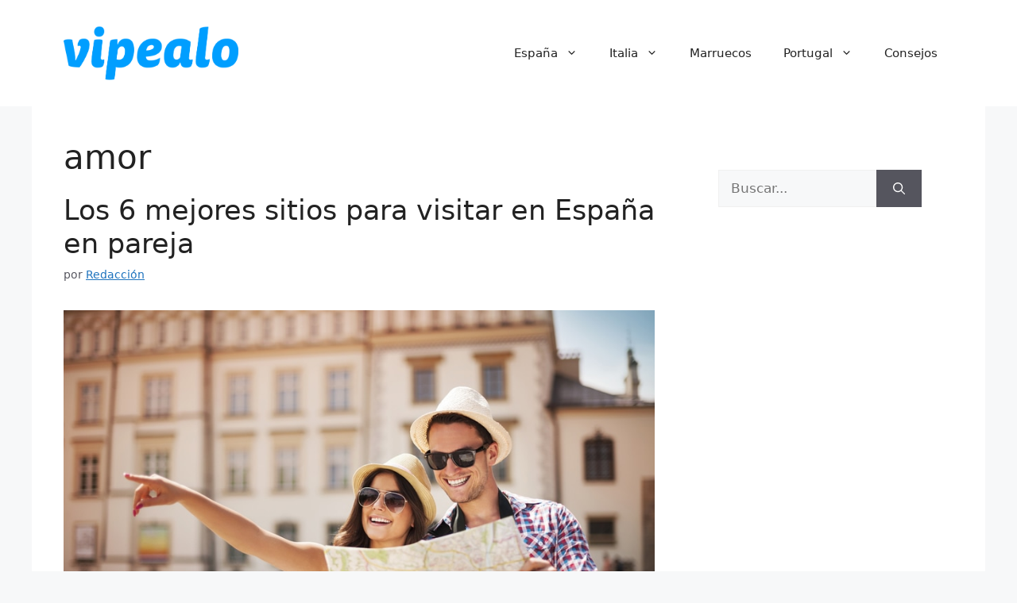

--- FILE ---
content_type: text/html; charset=utf-8
request_url: https://www.google.com/recaptcha/api2/aframe
body_size: 265
content:
<!DOCTYPE HTML><html><head><meta http-equiv="content-type" content="text/html; charset=UTF-8"></head><body><script nonce="6K8rHlWLwe8HiQUzty_97g">/** Anti-fraud and anti-abuse applications only. See google.com/recaptcha */ try{var clients={'sodar':'https://pagead2.googlesyndication.com/pagead/sodar?'};window.addEventListener("message",function(a){try{if(a.source===window.parent){var b=JSON.parse(a.data);var c=clients[b['id']];if(c){var d=document.createElement('img');d.src=c+b['params']+'&rc='+(localStorage.getItem("rc::a")?sessionStorage.getItem("rc::b"):"");window.document.body.appendChild(d);sessionStorage.setItem("rc::e",parseInt(sessionStorage.getItem("rc::e")||0)+1);localStorage.setItem("rc::h",'1768933622220');}}}catch(b){}});window.parent.postMessage("_grecaptcha_ready", "*");}catch(b){}</script></body></html>